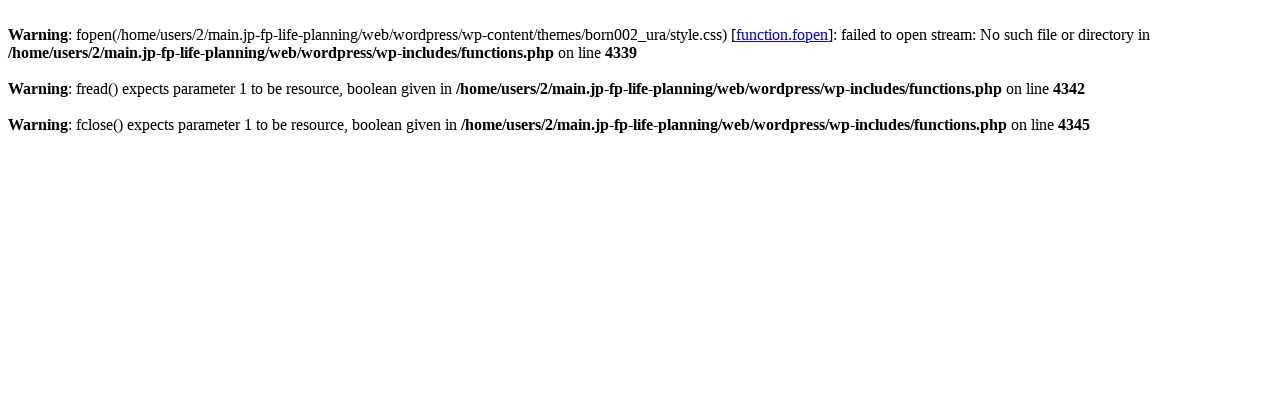

--- FILE ---
content_type: text/html
request_url: http://fp-life-planning.main.jp/2011/12/13/%E6%89%8B%E7%9B%B8%E5%8D%A0%E3%81%84%E6%95%99%E5%AE%A4/
body_size: 285
content:
<br />
<b>Warning</b>:  fopen(/home/users/2/main.jp-fp-life-planning/web/wordpress/wp-content/themes/born002_ura/style.css) [<a href='function.fopen'>function.fopen</a>]: failed to open stream: No such file or directory in <b>/home/users/2/main.jp-fp-life-planning/web/wordpress/wp-includes/functions.php</b> on line <b>4339</b><br />
<br />
<b>Warning</b>:  fread() expects parameter 1 to be resource, boolean given in <b>/home/users/2/main.jp-fp-life-planning/web/wordpress/wp-includes/functions.php</b> on line <b>4342</b><br />
<br />
<b>Warning</b>:  fclose() expects parameter 1 to be resource, boolean given in <b>/home/users/2/main.jp-fp-life-planning/web/wordpress/wp-includes/functions.php</b> on line <b>4345</b><br />
